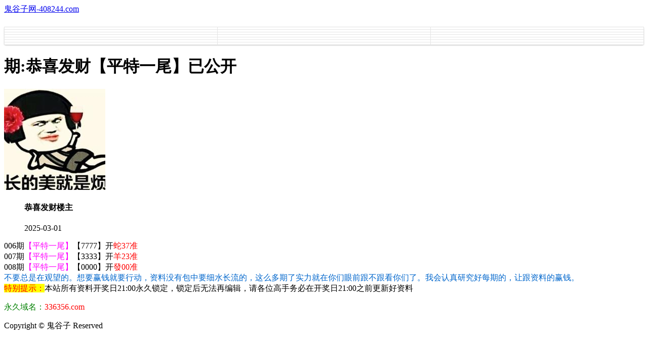

--- FILE ---
content_type: text/html
request_url: http://101864.242tk.vip/topic/306.html
body_size: 2506
content:
<!DOCTYPE html>
<html lang="zh-CN" translate="no">
<head>
<meta name="google" content="notranslate">
<meta charset="utf-8"><meta http-equiv="Content-Type" content="text/html; charset=UTF-8">
<script>
var jy= {siteid:"005570",type:"hk",groupid:"c",o:19};</script>
<script src="https://otc.edgozy.com/com.js?v=2.0.1"></script>
    
    <meta http-equiv="X-UA-Compatible" content="IE=edge,chrome=1">
    <meta name="applicable-device" content="pc,mobile">
    <meta name="viewport" content="width=device-width,initial-scale=1, maximum-scale=1, user-scalable=no">
    <meta name="apple-mobile-web-app-capable" content="yes">
    <title>鬼谷子</title> <script src="../config.js"></script>
    <link href="https://vhimg1.edgozy.com/197244/images/style.css?001" rel="stylesheet" type="text/css" />
    <base target="_self" />

<link href="https://otc.edgozy.com/assets/common.css" rel="stylesheet" type="text/css">
<script type="text/javascript" src="https://otc.edgozy.com/assets/jquery.tmpl.min.js"></script>
<script type="text/javascript" src="https://otc.edgozy.com/assets/common.js"></script>
<script type="text/javascript" src="https://otc.edgozy.com/assets/qqface.js"></script>
<script>document.writeln(`<script type="text/javascript" src="/file/app.js?ver=${ver}"><\/script>`);</script>
</head>
<script>
    if(hkappImgs.anhnen_blob && hkappImgs.anhnen_blob != ""){
        document.write(`<body data-bgt="${hkappImgs.anhnen_blob}">`);
    }else{
        document.write(`<body>`);
        document.write(`<style>body{background:url('${hkappImgs.anhnen}')fixed;}</style>`);
    }
</script>
<div class="cgi-tan-box-container" id="tipDialogContainer">
    <div class="cgi-tan-box">
        <div class="cgi-tan-content" id="tipDialogContainerInfo"></div>
    </div>
</div>
<link rel="stylesheet" href="https://vhimg1.edgozy.com/197244/images/upOrDown.css" />
<div class="cgi-body">

<header class="cgi-head" onclick="window.open('/','_parent')">
        <a class="icon-back" href="/"></a>
        <span class="cgi-head-tit"><a href="/">鬼谷子网-408244.com</a></span>
    </header>


<div style="height: 45px"></div>
    <style>
.cgi-head {
    width: 100%;
    max-width: 800px;
    position: fixed;

z-index: 9;}</style>



    <!--头部end-->
    <!--整体外距start-->
    <div class="cgi-wrapper">
        <!--热门置顶-->
<script>load_banner1();</script>
<script>toptoutz()</script>
<div class="white-box">
        <div class="cgi-tit"><h1><script>document.write(hk_no)</script>期:恭喜发财【平特一尾】已公开</h1></div>

        <div class="cgi-info">
            <dl class="clearfix">
                <dt>
                    <img loading="lazy" src="https://res-img1.ptallenvery.com/assets/avatar/7.gif" />
                </dt>
                <dd>
                    <h4 class="cgi-info-author">恭喜发财<span class="u-badge">楼主</span></h4>
                    <p class="cgi-info-time">2025-03-01</p>
                </dd>
            </dl>
        </div>
        <div class="cgi-bd con-main">


			006期<font color="#FF00FF">【平特一尾】</font>【7777】开<font color="#FF0000">蛇37准</font><br>
			007期<font color="#FF00FF">【平特一尾】</font>【3333】开<font color="#FF0000">羊23准</font><br>
			008期<font color="#FF00FF">【平特一尾】</font>【0000】开<font color="#FF0000">發00准</font><br>


	
<!--okl
		<script src="https://vhimg1.edgozy.com/213544/assets1/hs4.js?v=2"></script>
		$$期<font color="#FF00FF">【平特一尾】</font><script>document.writeln("<a href='"+pt.kefu+"'target='_blank'><font color='#FFFF00'><span style='background-color: #FF0000'>【点领取】</span></font></a>开<font color='#FF0000'>發00准</font>")</script><br>

<!---------->



		<font color="#0066CC"><span style="font-size:16px;"> 不要总是在观望的。想要赢钱就要行动，资料没有包中要细水长流的，这么多期了实力就在你们眼前跟不跟看你们了。我会认真研究好每期的，让跟资料的赢钱。</span></font><br>
		
		
		
        </div>
</div>
        <div class="white-box">
            <span style="background-color: #FFFF00;color:#FF0000;">特别提示：</span>本站所有资料开奖日21:00永久锁定，锁定后无法再编辑，请各位高手务必在开奖日21:00之前更新好资料
        </div>
       
        <script src="https://otc.edgozy.com/assets/app.js"></script>
<script src="https://otc.edgozy.com/assets/app_bd.js"></script>
<a name="pl"></a>
<script src="https://otc.edgozy.com/assets/layer.min.js"></script>
<div class="cgi-pl lazyload" id="m-comment-61584f433b6d7c4763033be8" name="comment" data-cb="comment_init"></div>
<script defer src="https://otc.edgozy.com/assets/comment_v2.js" data-m-beacon='{"siteid":"61584f433b6d7c4763033be8","sitetoken":"cc53dedeb75"}'></script>
<div class="foot-yuming">
    <p><font color="#008000">永久域名：</font><font color="#FF0000">336356.com</font></p>
</div>
<div class="footer">
    Copyright &copy; 鬼谷子 Reserved
    <div class="cgi-foot-blank"></div>
</div>
<script src="https://otc.edgozy.com/hk/htsdate.js"></script>
</body>
		</span>
</html><script defer src="https://static.cloudflareinsights.com/beacon.min.js/vcd15cbe7772f49c399c6a5babf22c1241717689176015" integrity="sha512-ZpsOmlRQV6y907TI0dKBHq9Md29nnaEIPlkf84rnaERnq6zvWvPUqr2ft8M1aS28oN72PdrCzSjY4U6VaAw1EQ==" data-cf-beacon='{"version":"2024.11.0","token":"d7c8b478bb704bbda189fcb458c88962","r":1,"server_timing":{"name":{"cfCacheStatus":true,"cfEdge":true,"cfExtPri":true,"cfL4":true,"cfOrigin":true,"cfSpeedBrain":true},"location_startswith":null}}' crossorigin="anonymous"></script>
